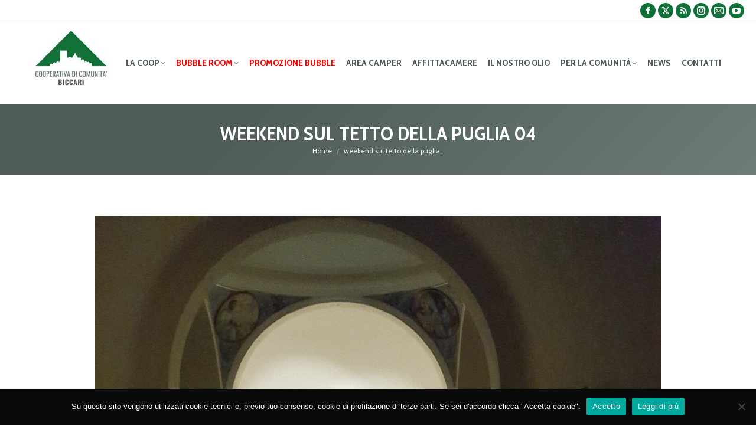

--- FILE ---
content_type: text/html; charset=UTF-8
request_url: https://www.coopbiccari.it/?attachment_id=2537
body_size: 18123
content:
<!DOCTYPE html>
<!--[if !(IE 6) | !(IE 7) | !(IE 8)  ]><!-->
<html lang="it-IT" class="no-js">
<!--<![endif]-->
<head>
	<meta charset="UTF-8" />
				<meta name="viewport" content="width=device-width, initial-scale=1, maximum-scale=1, user-scalable=0"/>
			<meta name="theme-color" content="#127139"/>	<link rel="profile" href="https://gmpg.org/xfn/11" />
	
<!-- MapPress Easy Google Maps Version:2.94.15 (https://www.mappresspro.com) -->
<meta name='robots' content='index, follow, max-image-preview:large, max-snippet:-1, max-video-preview:-1' />
	<style>img:is([sizes="auto" i], [sizes^="auto," i]) { contain-intrinsic-size: 3000px 1500px }</style>
	
	<!-- This site is optimized with the Yoast SEO plugin v26.5 - https://yoast.com/wordpress/plugins/seo/ -->
	<title>weekend sul tetto della puglia 04 - Cooperativa di Comunità Biccari</title>
	<link rel="canonical" href="https://www.coopbiccari.it/" />
	<meta property="og:locale" content="it_IT" />
	<meta property="og:type" content="article" />
	<meta property="og:title" content="weekend sul tetto della puglia 04 - Cooperativa di Comunità Biccari" />
	<meta property="og:url" content="https://www.coopbiccari.it/" />
	<meta property="og:site_name" content="Cooperativa di Comunità Biccari" />
	<meta property="og:image" content="https://www.coopbiccari.it" />
	<meta property="og:image:width" content="960" />
	<meta property="og:image:height" content="1707" />
	<meta property="og:image:type" content="image/jpeg" />
	<meta name="twitter:card" content="summary_large_image" />
	<script type="application/ld+json" class="yoast-schema-graph">{"@context":"https://schema.org","@graph":[{"@type":"WebPage","@id":"https://www.coopbiccari.it/","url":"https://www.coopbiccari.it/","name":"weekend sul tetto della puglia 04 - Cooperativa di Comunità Biccari","isPartOf":{"@id":"https://www.coopbiccari.it/#website"},"primaryImageOfPage":{"@id":"https://www.coopbiccari.it/#primaryimage"},"image":{"@id":"https://www.coopbiccari.it/#primaryimage"},"thumbnailUrl":"https://www.coopbiccari.it/wp-content/uploads/2017/09/weekend-sul-tetto-della-puglia-04.jpg","datePublished":"2017-09-02T08:15:19+00:00","breadcrumb":{"@id":"https://www.coopbiccari.it/#breadcrumb"},"inLanguage":"it-IT","potentialAction":[{"@type":"ReadAction","target":["https://www.coopbiccari.it/"]}]},{"@type":"ImageObject","inLanguage":"it-IT","@id":"https://www.coopbiccari.it/#primaryimage","url":"https://www.coopbiccari.it/wp-content/uploads/2017/09/weekend-sul-tetto-della-puglia-04.jpg","contentUrl":"https://www.coopbiccari.it/wp-content/uploads/2017/09/weekend-sul-tetto-della-puglia-04.jpg","width":960,"height":1707},{"@type":"BreadcrumbList","@id":"https://www.coopbiccari.it/#breadcrumb","itemListElement":[{"@type":"ListItem","position":1,"name":"Home","item":"https://www.coopbiccari.it/"},{"@type":"ListItem","position":2,"name":"weekend sul tetto della puglia 04"}]},{"@type":"WebSite","@id":"https://www.coopbiccari.it/#website","url":"https://www.coopbiccari.it/","name":"Cooperativa di Comunità Biccari","description":"Sito ufficiale della Cooperativa di Comunità Biccari","potentialAction":[{"@type":"SearchAction","target":{"@type":"EntryPoint","urlTemplate":"https://www.coopbiccari.it/?s={search_term_string}"},"query-input":{"@type":"PropertyValueSpecification","valueRequired":true,"valueName":"search_term_string"}}],"inLanguage":"it-IT"}]}</script>
	<!-- / Yoast SEO plugin. -->


<link rel='dns-prefetch' href='//static.addtoany.com' />
<link rel='dns-prefetch' href='//ajax.googleapis.com' />
<link rel='dns-prefetch' href='//fonts.googleapis.com' />
<link rel="alternate" type="application/rss+xml" title="Cooperativa di Comunità Biccari &raquo; Feed" href="https://www.coopbiccari.it/feed/" />
<link rel="alternate" type="application/rss+xml" title="Cooperativa di Comunità Biccari &raquo; Feed dei commenti" href="https://www.coopbiccari.it/comments/feed/" />
		<!-- This site uses the Google Analytics by MonsterInsights plugin v9.11.1 - Using Analytics tracking - https://www.monsterinsights.com/ -->
							<script src="//www.googletagmanager.com/gtag/js?id=G-SETS3XP9TJ"  data-cfasync="false" data-wpfc-render="false" async></script>
			<script data-cfasync="false" data-wpfc-render="false">
				var mi_version = '9.11.1';
				var mi_track_user = true;
				var mi_no_track_reason = '';
								var MonsterInsightsDefaultLocations = {"page_location":"https:\/\/www.coopbiccari.it\/?attachment_id=2537"};
								if ( typeof MonsterInsightsPrivacyGuardFilter === 'function' ) {
					var MonsterInsightsLocations = (typeof MonsterInsightsExcludeQuery === 'object') ? MonsterInsightsPrivacyGuardFilter( MonsterInsightsExcludeQuery ) : MonsterInsightsPrivacyGuardFilter( MonsterInsightsDefaultLocations );
				} else {
					var MonsterInsightsLocations = (typeof MonsterInsightsExcludeQuery === 'object') ? MonsterInsightsExcludeQuery : MonsterInsightsDefaultLocations;
				}

								var disableStrs = [
										'ga-disable-G-SETS3XP9TJ',
									];

				/* Function to detect opted out users */
				function __gtagTrackerIsOptedOut() {
					for (var index = 0; index < disableStrs.length; index++) {
						if (document.cookie.indexOf(disableStrs[index] + '=true') > -1) {
							return true;
						}
					}

					return false;
				}

				/* Disable tracking if the opt-out cookie exists. */
				if (__gtagTrackerIsOptedOut()) {
					for (var index = 0; index < disableStrs.length; index++) {
						window[disableStrs[index]] = true;
					}
				}

				/* Opt-out function */
				function __gtagTrackerOptout() {
					for (var index = 0; index < disableStrs.length; index++) {
						document.cookie = disableStrs[index] + '=true; expires=Thu, 31 Dec 2099 23:59:59 UTC; path=/';
						window[disableStrs[index]] = true;
					}
				}

				if ('undefined' === typeof gaOptout) {
					function gaOptout() {
						__gtagTrackerOptout();
					}
				}
								window.dataLayer = window.dataLayer || [];

				window.MonsterInsightsDualTracker = {
					helpers: {},
					trackers: {},
				};
				if (mi_track_user) {
					function __gtagDataLayer() {
						dataLayer.push(arguments);
					}

					function __gtagTracker(type, name, parameters) {
						if (!parameters) {
							parameters = {};
						}

						if (parameters.send_to) {
							__gtagDataLayer.apply(null, arguments);
							return;
						}

						if (type === 'event') {
														parameters.send_to = monsterinsights_frontend.v4_id;
							var hookName = name;
							if (typeof parameters['event_category'] !== 'undefined') {
								hookName = parameters['event_category'] + ':' + name;
							}

							if (typeof MonsterInsightsDualTracker.trackers[hookName] !== 'undefined') {
								MonsterInsightsDualTracker.trackers[hookName](parameters);
							} else {
								__gtagDataLayer('event', name, parameters);
							}
							
						} else {
							__gtagDataLayer.apply(null, arguments);
						}
					}

					__gtagTracker('js', new Date());
					__gtagTracker('set', {
						'developer_id.dZGIzZG': true,
											});
					if ( MonsterInsightsLocations.page_location ) {
						__gtagTracker('set', MonsterInsightsLocations);
					}
										__gtagTracker('config', 'G-SETS3XP9TJ', {"forceSSL":"true","anonymize_ip":"true"} );
										window.gtag = __gtagTracker;										(function () {
						/* https://developers.google.com/analytics/devguides/collection/analyticsjs/ */
						/* ga and __gaTracker compatibility shim. */
						var noopfn = function () {
							return null;
						};
						var newtracker = function () {
							return new Tracker();
						};
						var Tracker = function () {
							return null;
						};
						var p = Tracker.prototype;
						p.get = noopfn;
						p.set = noopfn;
						p.send = function () {
							var args = Array.prototype.slice.call(arguments);
							args.unshift('send');
							__gaTracker.apply(null, args);
						};
						var __gaTracker = function () {
							var len = arguments.length;
							if (len === 0) {
								return;
							}
							var f = arguments[len - 1];
							if (typeof f !== 'object' || f === null || typeof f.hitCallback !== 'function') {
								if ('send' === arguments[0]) {
									var hitConverted, hitObject = false, action;
									if ('event' === arguments[1]) {
										if ('undefined' !== typeof arguments[3]) {
											hitObject = {
												'eventAction': arguments[3],
												'eventCategory': arguments[2],
												'eventLabel': arguments[4],
												'value': arguments[5] ? arguments[5] : 1,
											}
										}
									}
									if ('pageview' === arguments[1]) {
										if ('undefined' !== typeof arguments[2]) {
											hitObject = {
												'eventAction': 'page_view',
												'page_path': arguments[2],
											}
										}
									}
									if (typeof arguments[2] === 'object') {
										hitObject = arguments[2];
									}
									if (typeof arguments[5] === 'object') {
										Object.assign(hitObject, arguments[5]);
									}
									if ('undefined' !== typeof arguments[1].hitType) {
										hitObject = arguments[1];
										if ('pageview' === hitObject.hitType) {
											hitObject.eventAction = 'page_view';
										}
									}
									if (hitObject) {
										action = 'timing' === arguments[1].hitType ? 'timing_complete' : hitObject.eventAction;
										hitConverted = mapArgs(hitObject);
										__gtagTracker('event', action, hitConverted);
									}
								}
								return;
							}

							function mapArgs(args) {
								var arg, hit = {};
								var gaMap = {
									'eventCategory': 'event_category',
									'eventAction': 'event_action',
									'eventLabel': 'event_label',
									'eventValue': 'event_value',
									'nonInteraction': 'non_interaction',
									'timingCategory': 'event_category',
									'timingVar': 'name',
									'timingValue': 'value',
									'timingLabel': 'event_label',
									'page': 'page_path',
									'location': 'page_location',
									'title': 'page_title',
									'referrer' : 'page_referrer',
								};
								for (arg in args) {
																		if (!(!args.hasOwnProperty(arg) || !gaMap.hasOwnProperty(arg))) {
										hit[gaMap[arg]] = args[arg];
									} else {
										hit[arg] = args[arg];
									}
								}
								return hit;
							}

							try {
								f.hitCallback();
							} catch (ex) {
							}
						};
						__gaTracker.create = newtracker;
						__gaTracker.getByName = newtracker;
						__gaTracker.getAll = function () {
							return [];
						};
						__gaTracker.remove = noopfn;
						__gaTracker.loaded = true;
						window['__gaTracker'] = __gaTracker;
					})();
									} else {
										console.log("");
					(function () {
						function __gtagTracker() {
							return null;
						}

						window['__gtagTracker'] = __gtagTracker;
						window['gtag'] = __gtagTracker;
					})();
									}
			</script>
							<!-- / Google Analytics by MonsterInsights -->
		<script>
window._wpemojiSettings = {"baseUrl":"https:\/\/s.w.org\/images\/core\/emoji\/16.0.1\/72x72\/","ext":".png","svgUrl":"https:\/\/s.w.org\/images\/core\/emoji\/16.0.1\/svg\/","svgExt":".svg","source":{"concatemoji":"https:\/\/www.coopbiccari.it\/wp-includes\/js\/wp-emoji-release.min.js?ver=6.8.3"}};
/*! This file is auto-generated */
!function(s,n){var o,i,e;function c(e){try{var t={supportTests:e,timestamp:(new Date).valueOf()};sessionStorage.setItem(o,JSON.stringify(t))}catch(e){}}function p(e,t,n){e.clearRect(0,0,e.canvas.width,e.canvas.height),e.fillText(t,0,0);var t=new Uint32Array(e.getImageData(0,0,e.canvas.width,e.canvas.height).data),a=(e.clearRect(0,0,e.canvas.width,e.canvas.height),e.fillText(n,0,0),new Uint32Array(e.getImageData(0,0,e.canvas.width,e.canvas.height).data));return t.every(function(e,t){return e===a[t]})}function u(e,t){e.clearRect(0,0,e.canvas.width,e.canvas.height),e.fillText(t,0,0);for(var n=e.getImageData(16,16,1,1),a=0;a<n.data.length;a++)if(0!==n.data[a])return!1;return!0}function f(e,t,n,a){switch(t){case"flag":return n(e,"\ud83c\udff3\ufe0f\u200d\u26a7\ufe0f","\ud83c\udff3\ufe0f\u200b\u26a7\ufe0f")?!1:!n(e,"\ud83c\udde8\ud83c\uddf6","\ud83c\udde8\u200b\ud83c\uddf6")&&!n(e,"\ud83c\udff4\udb40\udc67\udb40\udc62\udb40\udc65\udb40\udc6e\udb40\udc67\udb40\udc7f","\ud83c\udff4\u200b\udb40\udc67\u200b\udb40\udc62\u200b\udb40\udc65\u200b\udb40\udc6e\u200b\udb40\udc67\u200b\udb40\udc7f");case"emoji":return!a(e,"\ud83e\udedf")}return!1}function g(e,t,n,a){var r="undefined"!=typeof WorkerGlobalScope&&self instanceof WorkerGlobalScope?new OffscreenCanvas(300,150):s.createElement("canvas"),o=r.getContext("2d",{willReadFrequently:!0}),i=(o.textBaseline="top",o.font="600 32px Arial",{});return e.forEach(function(e){i[e]=t(o,e,n,a)}),i}function t(e){var t=s.createElement("script");t.src=e,t.defer=!0,s.head.appendChild(t)}"undefined"!=typeof Promise&&(o="wpEmojiSettingsSupports",i=["flag","emoji"],n.supports={everything:!0,everythingExceptFlag:!0},e=new Promise(function(e){s.addEventListener("DOMContentLoaded",e,{once:!0})}),new Promise(function(t){var n=function(){try{var e=JSON.parse(sessionStorage.getItem(o));if("object"==typeof e&&"number"==typeof e.timestamp&&(new Date).valueOf()<e.timestamp+604800&&"object"==typeof e.supportTests)return e.supportTests}catch(e){}return null}();if(!n){if("undefined"!=typeof Worker&&"undefined"!=typeof OffscreenCanvas&&"undefined"!=typeof URL&&URL.createObjectURL&&"undefined"!=typeof Blob)try{var e="postMessage("+g.toString()+"("+[JSON.stringify(i),f.toString(),p.toString(),u.toString()].join(",")+"));",a=new Blob([e],{type:"text/javascript"}),r=new Worker(URL.createObjectURL(a),{name:"wpTestEmojiSupports"});return void(r.onmessage=function(e){c(n=e.data),r.terminate(),t(n)})}catch(e){}c(n=g(i,f,p,u))}t(n)}).then(function(e){for(var t in e)n.supports[t]=e[t],n.supports.everything=n.supports.everything&&n.supports[t],"flag"!==t&&(n.supports.everythingExceptFlag=n.supports.everythingExceptFlag&&n.supports[t]);n.supports.everythingExceptFlag=n.supports.everythingExceptFlag&&!n.supports.flag,n.DOMReady=!1,n.readyCallback=function(){n.DOMReady=!0}}).then(function(){return e}).then(function(){var e;n.supports.everything||(n.readyCallback(),(e=n.source||{}).concatemoji?t(e.concatemoji):e.wpemoji&&e.twemoji&&(t(e.twemoji),t(e.wpemoji)))}))}((window,document),window._wpemojiSettings);
</script>
<style id='wp-emoji-styles-inline-css'>

	img.wp-smiley, img.emoji {
		display: inline !important;
		border: none !important;
		box-shadow: none !important;
		height: 1em !important;
		width: 1em !important;
		margin: 0 0.07em !important;
		vertical-align: -0.1em !important;
		background: none !important;
		padding: 0 !important;
	}
</style>
<link rel='stylesheet' id='wp-block-library-css' href='https://www.coopbiccari.it/wp-includes/css/dist/block-library/style.min.css?ver=6.8.3' media='all' />
<style id='wp-block-library-theme-inline-css'>
.wp-block-audio :where(figcaption){color:#555;font-size:13px;text-align:center}.is-dark-theme .wp-block-audio :where(figcaption){color:#ffffffa6}.wp-block-audio{margin:0 0 1em}.wp-block-code{border:1px solid #ccc;border-radius:4px;font-family:Menlo,Consolas,monaco,monospace;padding:.8em 1em}.wp-block-embed :where(figcaption){color:#555;font-size:13px;text-align:center}.is-dark-theme .wp-block-embed :where(figcaption){color:#ffffffa6}.wp-block-embed{margin:0 0 1em}.blocks-gallery-caption{color:#555;font-size:13px;text-align:center}.is-dark-theme .blocks-gallery-caption{color:#ffffffa6}:root :where(.wp-block-image figcaption){color:#555;font-size:13px;text-align:center}.is-dark-theme :root :where(.wp-block-image figcaption){color:#ffffffa6}.wp-block-image{margin:0 0 1em}.wp-block-pullquote{border-bottom:4px solid;border-top:4px solid;color:currentColor;margin-bottom:1.75em}.wp-block-pullquote cite,.wp-block-pullquote footer,.wp-block-pullquote__citation{color:currentColor;font-size:.8125em;font-style:normal;text-transform:uppercase}.wp-block-quote{border-left:.25em solid;margin:0 0 1.75em;padding-left:1em}.wp-block-quote cite,.wp-block-quote footer{color:currentColor;font-size:.8125em;font-style:normal;position:relative}.wp-block-quote:where(.has-text-align-right){border-left:none;border-right:.25em solid;padding-left:0;padding-right:1em}.wp-block-quote:where(.has-text-align-center){border:none;padding-left:0}.wp-block-quote.is-large,.wp-block-quote.is-style-large,.wp-block-quote:where(.is-style-plain){border:none}.wp-block-search .wp-block-search__label{font-weight:700}.wp-block-search__button{border:1px solid #ccc;padding:.375em .625em}:where(.wp-block-group.has-background){padding:1.25em 2.375em}.wp-block-separator.has-css-opacity{opacity:.4}.wp-block-separator{border:none;border-bottom:2px solid;margin-left:auto;margin-right:auto}.wp-block-separator.has-alpha-channel-opacity{opacity:1}.wp-block-separator:not(.is-style-wide):not(.is-style-dots){width:100px}.wp-block-separator.has-background:not(.is-style-dots){border-bottom:none;height:1px}.wp-block-separator.has-background:not(.is-style-wide):not(.is-style-dots){height:2px}.wp-block-table{margin:0 0 1em}.wp-block-table td,.wp-block-table th{word-break:normal}.wp-block-table :where(figcaption){color:#555;font-size:13px;text-align:center}.is-dark-theme .wp-block-table :where(figcaption){color:#ffffffa6}.wp-block-video :where(figcaption){color:#555;font-size:13px;text-align:center}.is-dark-theme .wp-block-video :where(figcaption){color:#ffffffa6}.wp-block-video{margin:0 0 1em}:root :where(.wp-block-template-part.has-background){margin-bottom:0;margin-top:0;padding:1.25em 2.375em}
</style>
<style id='classic-theme-styles-inline-css'>
/*! This file is auto-generated */
.wp-block-button__link{color:#fff;background-color:#32373c;border-radius:9999px;box-shadow:none;text-decoration:none;padding:calc(.667em + 2px) calc(1.333em + 2px);font-size:1.125em}.wp-block-file__button{background:#32373c;color:#fff;text-decoration:none}
</style>
<link rel='stylesheet' id='mappress-leaflet-css' href='https://www.coopbiccari.it/wp-content/plugins/mappress-google-maps-for-wordpress/lib/leaflet/leaflet.css?ver=1.7.1' media='all' />
<link rel='stylesheet' id='mappress-css' href='https://www.coopbiccari.it/wp-content/plugins/mappress-google-maps-for-wordpress/css/mappress.css?ver=2.94.15' media='all' />
<style id='global-styles-inline-css'>
:root{--wp--preset--aspect-ratio--square: 1;--wp--preset--aspect-ratio--4-3: 4/3;--wp--preset--aspect-ratio--3-4: 3/4;--wp--preset--aspect-ratio--3-2: 3/2;--wp--preset--aspect-ratio--2-3: 2/3;--wp--preset--aspect-ratio--16-9: 16/9;--wp--preset--aspect-ratio--9-16: 9/16;--wp--preset--color--black: #000000;--wp--preset--color--cyan-bluish-gray: #abb8c3;--wp--preset--color--white: #FFF;--wp--preset--color--pale-pink: #f78da7;--wp--preset--color--vivid-red: #cf2e2e;--wp--preset--color--luminous-vivid-orange: #ff6900;--wp--preset--color--luminous-vivid-amber: #fcb900;--wp--preset--color--light-green-cyan: #7bdcb5;--wp--preset--color--vivid-green-cyan: #00d084;--wp--preset--color--pale-cyan-blue: #8ed1fc;--wp--preset--color--vivid-cyan-blue: #0693e3;--wp--preset--color--vivid-purple: #9b51e0;--wp--preset--color--accent: #127139;--wp--preset--color--dark-gray: #111;--wp--preset--color--light-gray: #767676;--wp--preset--gradient--vivid-cyan-blue-to-vivid-purple: linear-gradient(135deg,rgba(6,147,227,1) 0%,rgb(155,81,224) 100%);--wp--preset--gradient--light-green-cyan-to-vivid-green-cyan: linear-gradient(135deg,rgb(122,220,180) 0%,rgb(0,208,130) 100%);--wp--preset--gradient--luminous-vivid-amber-to-luminous-vivid-orange: linear-gradient(135deg,rgba(252,185,0,1) 0%,rgba(255,105,0,1) 100%);--wp--preset--gradient--luminous-vivid-orange-to-vivid-red: linear-gradient(135deg,rgba(255,105,0,1) 0%,rgb(207,46,46) 100%);--wp--preset--gradient--very-light-gray-to-cyan-bluish-gray: linear-gradient(135deg,rgb(238,238,238) 0%,rgb(169,184,195) 100%);--wp--preset--gradient--cool-to-warm-spectrum: linear-gradient(135deg,rgb(74,234,220) 0%,rgb(151,120,209) 20%,rgb(207,42,186) 40%,rgb(238,44,130) 60%,rgb(251,105,98) 80%,rgb(254,248,76) 100%);--wp--preset--gradient--blush-light-purple: linear-gradient(135deg,rgb(255,206,236) 0%,rgb(152,150,240) 100%);--wp--preset--gradient--blush-bordeaux: linear-gradient(135deg,rgb(254,205,165) 0%,rgb(254,45,45) 50%,rgb(107,0,62) 100%);--wp--preset--gradient--luminous-dusk: linear-gradient(135deg,rgb(255,203,112) 0%,rgb(199,81,192) 50%,rgb(65,88,208) 100%);--wp--preset--gradient--pale-ocean: linear-gradient(135deg,rgb(255,245,203) 0%,rgb(182,227,212) 50%,rgb(51,167,181) 100%);--wp--preset--gradient--electric-grass: linear-gradient(135deg,rgb(202,248,128) 0%,rgb(113,206,126) 100%);--wp--preset--gradient--midnight: linear-gradient(135deg,rgb(2,3,129) 0%,rgb(40,116,252) 100%);--wp--preset--font-size--small: 13px;--wp--preset--font-size--medium: 20px;--wp--preset--font-size--large: 36px;--wp--preset--font-size--x-large: 42px;--wp--preset--spacing--20: 0.44rem;--wp--preset--spacing--30: 0.67rem;--wp--preset--spacing--40: 1rem;--wp--preset--spacing--50: 1.5rem;--wp--preset--spacing--60: 2.25rem;--wp--preset--spacing--70: 3.38rem;--wp--preset--spacing--80: 5.06rem;--wp--preset--shadow--natural: 6px 6px 9px rgba(0, 0, 0, 0.2);--wp--preset--shadow--deep: 12px 12px 50px rgba(0, 0, 0, 0.4);--wp--preset--shadow--sharp: 6px 6px 0px rgba(0, 0, 0, 0.2);--wp--preset--shadow--outlined: 6px 6px 0px -3px rgba(255, 255, 255, 1), 6px 6px rgba(0, 0, 0, 1);--wp--preset--shadow--crisp: 6px 6px 0px rgba(0, 0, 0, 1);}:where(.is-layout-flex){gap: 0.5em;}:where(.is-layout-grid){gap: 0.5em;}body .is-layout-flex{display: flex;}.is-layout-flex{flex-wrap: wrap;align-items: center;}.is-layout-flex > :is(*, div){margin: 0;}body .is-layout-grid{display: grid;}.is-layout-grid > :is(*, div){margin: 0;}:where(.wp-block-columns.is-layout-flex){gap: 2em;}:where(.wp-block-columns.is-layout-grid){gap: 2em;}:where(.wp-block-post-template.is-layout-flex){gap: 1.25em;}:where(.wp-block-post-template.is-layout-grid){gap: 1.25em;}.has-black-color{color: var(--wp--preset--color--black) !important;}.has-cyan-bluish-gray-color{color: var(--wp--preset--color--cyan-bluish-gray) !important;}.has-white-color{color: var(--wp--preset--color--white) !important;}.has-pale-pink-color{color: var(--wp--preset--color--pale-pink) !important;}.has-vivid-red-color{color: var(--wp--preset--color--vivid-red) !important;}.has-luminous-vivid-orange-color{color: var(--wp--preset--color--luminous-vivid-orange) !important;}.has-luminous-vivid-amber-color{color: var(--wp--preset--color--luminous-vivid-amber) !important;}.has-light-green-cyan-color{color: var(--wp--preset--color--light-green-cyan) !important;}.has-vivid-green-cyan-color{color: var(--wp--preset--color--vivid-green-cyan) !important;}.has-pale-cyan-blue-color{color: var(--wp--preset--color--pale-cyan-blue) !important;}.has-vivid-cyan-blue-color{color: var(--wp--preset--color--vivid-cyan-blue) !important;}.has-vivid-purple-color{color: var(--wp--preset--color--vivid-purple) !important;}.has-black-background-color{background-color: var(--wp--preset--color--black) !important;}.has-cyan-bluish-gray-background-color{background-color: var(--wp--preset--color--cyan-bluish-gray) !important;}.has-white-background-color{background-color: var(--wp--preset--color--white) !important;}.has-pale-pink-background-color{background-color: var(--wp--preset--color--pale-pink) !important;}.has-vivid-red-background-color{background-color: var(--wp--preset--color--vivid-red) !important;}.has-luminous-vivid-orange-background-color{background-color: var(--wp--preset--color--luminous-vivid-orange) !important;}.has-luminous-vivid-amber-background-color{background-color: var(--wp--preset--color--luminous-vivid-amber) !important;}.has-light-green-cyan-background-color{background-color: var(--wp--preset--color--light-green-cyan) !important;}.has-vivid-green-cyan-background-color{background-color: var(--wp--preset--color--vivid-green-cyan) !important;}.has-pale-cyan-blue-background-color{background-color: var(--wp--preset--color--pale-cyan-blue) !important;}.has-vivid-cyan-blue-background-color{background-color: var(--wp--preset--color--vivid-cyan-blue) !important;}.has-vivid-purple-background-color{background-color: var(--wp--preset--color--vivid-purple) !important;}.has-black-border-color{border-color: var(--wp--preset--color--black) !important;}.has-cyan-bluish-gray-border-color{border-color: var(--wp--preset--color--cyan-bluish-gray) !important;}.has-white-border-color{border-color: var(--wp--preset--color--white) !important;}.has-pale-pink-border-color{border-color: var(--wp--preset--color--pale-pink) !important;}.has-vivid-red-border-color{border-color: var(--wp--preset--color--vivid-red) !important;}.has-luminous-vivid-orange-border-color{border-color: var(--wp--preset--color--luminous-vivid-orange) !important;}.has-luminous-vivid-amber-border-color{border-color: var(--wp--preset--color--luminous-vivid-amber) !important;}.has-light-green-cyan-border-color{border-color: var(--wp--preset--color--light-green-cyan) !important;}.has-vivid-green-cyan-border-color{border-color: var(--wp--preset--color--vivid-green-cyan) !important;}.has-pale-cyan-blue-border-color{border-color: var(--wp--preset--color--pale-cyan-blue) !important;}.has-vivid-cyan-blue-border-color{border-color: var(--wp--preset--color--vivid-cyan-blue) !important;}.has-vivid-purple-border-color{border-color: var(--wp--preset--color--vivid-purple) !important;}.has-vivid-cyan-blue-to-vivid-purple-gradient-background{background: var(--wp--preset--gradient--vivid-cyan-blue-to-vivid-purple) !important;}.has-light-green-cyan-to-vivid-green-cyan-gradient-background{background: var(--wp--preset--gradient--light-green-cyan-to-vivid-green-cyan) !important;}.has-luminous-vivid-amber-to-luminous-vivid-orange-gradient-background{background: var(--wp--preset--gradient--luminous-vivid-amber-to-luminous-vivid-orange) !important;}.has-luminous-vivid-orange-to-vivid-red-gradient-background{background: var(--wp--preset--gradient--luminous-vivid-orange-to-vivid-red) !important;}.has-very-light-gray-to-cyan-bluish-gray-gradient-background{background: var(--wp--preset--gradient--very-light-gray-to-cyan-bluish-gray) !important;}.has-cool-to-warm-spectrum-gradient-background{background: var(--wp--preset--gradient--cool-to-warm-spectrum) !important;}.has-blush-light-purple-gradient-background{background: var(--wp--preset--gradient--blush-light-purple) !important;}.has-blush-bordeaux-gradient-background{background: var(--wp--preset--gradient--blush-bordeaux) !important;}.has-luminous-dusk-gradient-background{background: var(--wp--preset--gradient--luminous-dusk) !important;}.has-pale-ocean-gradient-background{background: var(--wp--preset--gradient--pale-ocean) !important;}.has-electric-grass-gradient-background{background: var(--wp--preset--gradient--electric-grass) !important;}.has-midnight-gradient-background{background: var(--wp--preset--gradient--midnight) !important;}.has-small-font-size{font-size: var(--wp--preset--font-size--small) !important;}.has-medium-font-size{font-size: var(--wp--preset--font-size--medium) !important;}.has-large-font-size{font-size: var(--wp--preset--font-size--large) !important;}.has-x-large-font-size{font-size: var(--wp--preset--font-size--x-large) !important;}
:where(.wp-block-post-template.is-layout-flex){gap: 1.25em;}:where(.wp-block-post-template.is-layout-grid){gap: 1.25em;}
:where(.wp-block-columns.is-layout-flex){gap: 2em;}:where(.wp-block-columns.is-layout-grid){gap: 2em;}
:root :where(.wp-block-pullquote){font-size: 1.5em;line-height: 1.6;}
</style>
<link rel='stylesheet' id='wapf-frontend-css-css' href='https://www.coopbiccari.it/wp-content/plugins/advanced-product-fields-for-woocommerce/assets/css/frontend.min.css?ver=1.6.15' media='all' />
<link rel='stylesheet' id='contact-form-7-css' href='https://www.coopbiccari.it/wp-content/plugins/contact-form-7/includes/css/styles.css?ver=6.1.4' media='all' />
<link rel='stylesheet' id='jquery-ui-theme-css' href='https://ajax.googleapis.com/ajax/libs/jqueryui/1.11.4/themes/smoothness/jquery-ui.min.css?ver=1.11.4' media='all' />
<link rel='stylesheet' id='jquery-ui-timepicker-css' href='https://www.coopbiccari.it/wp-content/plugins/contact-form-7-datepicker/js/jquery-ui-timepicker/jquery-ui-timepicker-addon.min.css?ver=6.8.3' media='all' />
<link rel='stylesheet' id='cookie-notice-front-css' href='https://www.coopbiccari.it/wp-content/plugins/cookie-notice/css/front.min.css?ver=2.5.6' media='all' />
<style id='woocommerce-inline-inline-css'>
.woocommerce form .form-row .required { visibility: visible; }
</style>
<link rel='stylesheet' id='brands-styles-css' href='https://www.coopbiccari.it/wp-content/plugins/woocommerce/assets/css/brands.css?ver=10.3.7' media='all' />
<link rel='stylesheet' id='the7-font-css' href='https://www.coopbiccari.it/wp-content/themes/dt-the7/fonts/icomoon-the7-font/icomoon-the7-font.min.css?ver=12.10.0.1' media='all' />
<link rel='stylesheet' id='the7-awesome-fonts-css' href='https://www.coopbiccari.it/wp-content/themes/dt-the7/fonts/FontAwesome/css/all.min.css?ver=12.10.0.1' media='all' />
<link rel='stylesheet' id='the7-Defaults-css' href='https://www.coopbiccari.it/wp-content/uploads/smile_fonts/Defaults/Defaults.css?ver=6.8.3' media='all' />
<link rel='stylesheet' id='the7-icomoon-material-24x24-css' href='https://www.coopbiccari.it/wp-content/uploads/smile_fonts/icomoon-material-24x24/icomoon-material-24x24.css?ver=6.8.3' media='all' />
<link rel='stylesheet' id='the7-icomoon-icomoonfree-16x16-css' href='https://www.coopbiccari.it/wp-content/uploads/smile_fonts/icomoon-icomoonfree-16x16/icomoon-icomoonfree-16x16.css?ver=6.8.3' media='all' />
<link rel='stylesheet' id='the7-icomoon-numbers-32x32-css' href='https://www.coopbiccari.it/wp-content/uploads/smile_fonts/icomoon-numbers-32x32/icomoon-numbers-32x32.css?ver=6.8.3' media='all' />
<link rel='stylesheet' id='dt-web-fonts-css' href='https://fonts.googleapis.com/css?family=Open+Sans+Condensed:400,600,700%7CCabin:400,600,700%7CCabin+Condensed:400,600,700%7CRoboto:400,600,700' media='all' />
<link rel='stylesheet' id='dt-main-css' href='https://www.coopbiccari.it/wp-content/themes/dt-the7/css/main.min.css?ver=12.10.0.1' media='all' />
<link rel='stylesheet' id='the7-custom-scrollbar-css' href='https://www.coopbiccari.it/wp-content/themes/dt-the7/lib/custom-scrollbar/custom-scrollbar.min.css?ver=12.10.0.1' media='all' />
<link rel='stylesheet' id='the7-wpbakery-css' href='https://www.coopbiccari.it/wp-content/themes/dt-the7/css/wpbakery.min.css?ver=12.10.0.1' media='all' />
<link rel='stylesheet' id='addtoany-css' href='https://www.coopbiccari.it/wp-content/plugins/add-to-any/addtoany.min.css?ver=1.16' media='all' />
<link rel='stylesheet' id='cf7cf-style-css' href='https://www.coopbiccari.it/wp-content/plugins/cf7-conditional-fields/style.css?ver=2.6' media='all' />
<link rel='stylesheet' id='the7-css-vars-css' href='https://www.coopbiccari.it/wp-content/uploads/the7-css/css-vars.css?ver=ca6a47dc0081' media='all' />
<link rel='stylesheet' id='dt-custom-css' href='https://www.coopbiccari.it/wp-content/uploads/the7-css/custom.css?ver=ca6a47dc0081' media='all' />
<link rel='stylesheet' id='wc-dt-custom-css' href='https://www.coopbiccari.it/wp-content/uploads/the7-css/compatibility/wc-dt-custom.css?ver=ca6a47dc0081' media='all' />
<link rel='stylesheet' id='dt-media-css' href='https://www.coopbiccari.it/wp-content/uploads/the7-css/media.css?ver=ca6a47dc0081' media='all' />
<link rel='stylesheet' id='the7-elements-css' href='https://www.coopbiccari.it/wp-content/uploads/the7-css/post-type-dynamic.css?ver=ca6a47dc0081' media='all' />
<link rel='stylesheet' id='style-css' href='https://www.coopbiccari.it/wp-content/themes/coopbiccari/style.css?ver=12.10.0.1' media='all' />
<script src="https://www.coopbiccari.it/wp-includes/js/jquery/jquery.min.js?ver=3.7.1" id="jquery-core-js"></script>
<script src="https://www.coopbiccari.it/wp-includes/js/jquery/jquery-migrate.min.js?ver=3.4.1" id="jquery-migrate-js"></script>
<script src="https://www.coopbiccari.it/wp-content/plugins/google-analytics-for-wordpress/assets/js/frontend-gtag.min.js?ver=9.11.1" id="monsterinsights-frontend-script-js" async data-wp-strategy="async"></script>
<script data-cfasync="false" data-wpfc-render="false" id='monsterinsights-frontend-script-js-extra'>var monsterinsights_frontend = {"js_events_tracking":"true","download_extensions":"doc,pdf,ppt,zip,xls,docx,pptx,xlsx","inbound_paths":"[]","home_url":"https:\/\/www.coopbiccari.it","hash_tracking":"false","v4_id":"G-SETS3XP9TJ"};</script>
<script id="addtoany-core-js-before">
window.a2a_config=window.a2a_config||{};a2a_config.callbacks=[];a2a_config.overlays=[];a2a_config.templates={};a2a_localize = {
	Share: "Condividi",
	Save: "Salva",
	Subscribe: "Abbonati",
	Email: "Email",
	Bookmark: "Segnalibro",
	ShowAll: "espandi",
	ShowLess: "comprimi",
	FindServices: "Trova servizi",
	FindAnyServiceToAddTo: "Trova subito un servizio da aggiungere",
	PoweredBy: "Powered by",
	ShareViaEmail: "Condividi via email",
	SubscribeViaEmail: "Iscriviti via email",
	BookmarkInYourBrowser: "Aggiungi ai segnalibri",
	BookmarkInstructions: "Premi Ctrl+D o \u2318+D per mettere questa pagina nei preferiti",
	AddToYourFavorites: "Aggiungi ai favoriti",
	SendFromWebOrProgram: "Invia da qualsiasi indirizzo email o programma di posta elettronica",
	EmailProgram: "Programma di posta elettronica",
	More: "Di più&#8230;",
	ThanksForSharing: "Grazie per la condivisione!",
	ThanksForFollowing: "Thanks for following!"
};
</script>
<script defer src="https://static.addtoany.com/menu/page.js" id="addtoany-core-js"></script>
<script defer src="https://www.coopbiccari.it/wp-content/plugins/add-to-any/addtoany.min.js?ver=1.1" id="addtoany-jquery-js"></script>
<script src="https://www.coopbiccari.it/wp-content/plugins/woocommerce/assets/js/jquery-blockui/jquery.blockUI.min.js?ver=2.7.0-wc.10.3.7" id="wc-jquery-blockui-js" defer data-wp-strategy="defer"></script>
<script src="https://www.coopbiccari.it/wp-content/plugins/woocommerce/assets/js/js-cookie/js.cookie.min.js?ver=2.1.4-wc.10.3.7" id="wc-js-cookie-js" defer data-wp-strategy="defer"></script>
<script id="woocommerce-js-extra">
var woocommerce_params = {"ajax_url":"\/wp-admin\/admin-ajax.php","wc_ajax_url":"\/?wc-ajax=%%endpoint%%","i18n_password_show":"Mostra password","i18n_password_hide":"Nascondi password"};
</script>
<script src="https://www.coopbiccari.it/wp-content/plugins/woocommerce/assets/js/frontend/woocommerce.min.js?ver=10.3.7" id="woocommerce-js" defer data-wp-strategy="defer"></script>
<script id="dt-above-fold-js-extra">
var dtLocal = {"themeUrl":"https:\/\/www.coopbiccari.it\/wp-content\/themes\/dt-the7","passText":"Per visualizzare questo post protetto, inserisci la password qui sotto:","moreButtonText":{"loading":"Caricamento...","loadMore":"Carica ancora"},"postID":"2537","ajaxurl":"https:\/\/www.coopbiccari.it\/wp-admin\/admin-ajax.php","REST":{"baseUrl":"https:\/\/www.coopbiccari.it\/wp-json\/the7\/v1","endpoints":{"sendMail":"\/send-mail"}},"contactMessages":{"required":"One or more fields have an error. Please check and try again.","terms":"Accetta la privacy policy.","fillTheCaptchaError":"Riempi il captcha."},"captchaSiteKey":"","ajaxNonce":"2bccd4b0b4","pageData":"","themeSettings":{"smoothScroll":"on","lazyLoading":false,"desktopHeader":{"height":80},"ToggleCaptionEnabled":"disabled","ToggleCaption":"Navigazione","floatingHeader":{"showAfter":240,"showMenu":true,"height":60,"logo":{"showLogo":true,"html":"<img class=\" preload-me\" src=\"https:\/\/www.coopbiccari.it\/wp-content\/uploads\/2017\/09\/logo-coop-60.jpg\" srcset=\"https:\/\/www.coopbiccari.it\/wp-content\/uploads\/2017\/09\/logo-coop-60.jpg 60w, https:\/\/www.coopbiccari.it\/wp-content\/uploads\/2017\/09\/logo-coop-120.jpg 120w\" width=\"60\" height=\"60\"   sizes=\"60px\" alt=\"Cooperativa di Comunit\u00e0 Biccari\" \/>","url":"https:\/\/www.coopbiccari.it\/"}},"topLine":{"floatingTopLine":{"logo":{"showLogo":false,"html":""}}},"mobileHeader":{"firstSwitchPoint":990,"secondSwitchPoint":778,"firstSwitchPointHeight":90,"secondSwitchPointHeight":60,"mobileToggleCaptionEnabled":"disabled","mobileToggleCaption":"Menu"},"stickyMobileHeaderFirstSwitch":{"logo":{"html":"<img class=\" preload-me\" src=\"https:\/\/www.coopbiccari.it\/wp-content\/uploads\/2017\/09\/logo-coop-60.jpg\" srcset=\"https:\/\/www.coopbiccari.it\/wp-content\/uploads\/2017\/09\/logo-coop-60.jpg 60w, https:\/\/www.coopbiccari.it\/wp-content\/uploads\/2017\/09\/logo-coop-120.jpg 120w\" width=\"60\" height=\"60\"   sizes=\"60px\" alt=\"Cooperativa di Comunit\u00e0 Biccari\" \/>"}},"stickyMobileHeaderSecondSwitch":{"logo":{"html":"<img class=\" preload-me\" src=\"https:\/\/www.coopbiccari.it\/wp-content\/uploads\/2017\/08\/logo-coop-140.jpg\" srcset=\"https:\/\/www.coopbiccari.it\/wp-content\/uploads\/2017\/08\/logo-coop-140.jpg 140w, https:\/\/www.coopbiccari.it\/wp-content\/uploads\/2017\/09\/logo-coop-280.jpg 280w\" width=\"140\" height=\"140\"   sizes=\"140px\" alt=\"Cooperativa di Comunit\u00e0 Biccari\" \/>"}},"sidebar":{"switchPoint":990},"boxedWidth":"1340px"},"VCMobileScreenWidth":"778","wcCartFragmentHash":"567ec4e0bbdfe480dfeec85ce351efb7"};
var dtShare = {"shareButtonText":{"facebook":"Condividi su Facebook","twitter":"Share on X","pinterest":"Pin it","linkedin":"Condividi su Linkedin","whatsapp":"Condividi su Whatsapp"},"overlayOpacity":"85"};
</script>
<script src="https://www.coopbiccari.it/wp-content/themes/dt-the7/js/above-the-fold.min.js?ver=12.10.0.1" id="dt-above-fold-js"></script>
<script src="https://www.coopbiccari.it/wp-content/themes/dt-the7/js/compatibility/woocommerce/woocommerce.min.js?ver=12.10.0.1" id="dt-woocommerce-js"></script>
<script></script><link rel="https://api.w.org/" href="https://www.coopbiccari.it/wp-json/" /><link rel="alternate" title="JSON" type="application/json" href="https://www.coopbiccari.it/wp-json/wp/v2/media/2537" /><link rel="EditURI" type="application/rsd+xml" title="RSD" href="https://www.coopbiccari.it/xmlrpc.php?rsd" />
<link rel='shortlink' href='https://www.coopbiccari.it/?p=2537' />
<link rel="alternate" title="oEmbed (JSON)" type="application/json+oembed" href="https://www.coopbiccari.it/wp-json/oembed/1.0/embed?url=https%3A%2F%2Fwww.coopbiccari.it%2F%3Fattachment_id%3D2537" />
<link rel="alternate" title="oEmbed (XML)" type="text/xml+oembed" href="https://www.coopbiccari.it/wp-json/oembed/1.0/embed?url=https%3A%2F%2Fwww.coopbiccari.it%2F%3Fattachment_id%3D2537&#038;format=xml" />
<meta name="viewport" content="width=device-width, initial-scale=1 maximum-scale=1">	<noscript><style>.woocommerce-product-gallery{ opacity: 1 !important; }</style></noscript>
	<meta name="generator" content="Powered by WPBakery Page Builder - drag and drop page builder for WordPress."/>
<meta name="generator" content="Powered by Slider Revolution 6.7.38 - responsive, Mobile-Friendly Slider Plugin for WordPress with comfortable drag and drop interface." />
<link rel="icon" href="https://www.coopbiccari.it/wp-content/uploads/2020/04/favicon-16.png" type="image/png" sizes="16x16"/><link rel="icon" href="https://www.coopbiccari.it/wp-content/uploads/2020/04/favicon-32.png" type="image/png" sizes="32x32"/><script>function setREVStartSize(e){
			//window.requestAnimationFrame(function() {
				window.RSIW = window.RSIW===undefined ? window.innerWidth : window.RSIW;
				window.RSIH = window.RSIH===undefined ? window.innerHeight : window.RSIH;
				try {
					var pw = document.getElementById(e.c).parentNode.offsetWidth,
						newh;
					pw = pw===0 || isNaN(pw) || (e.l=="fullwidth" || e.layout=="fullwidth") ? window.RSIW : pw;
					e.tabw = e.tabw===undefined ? 0 : parseInt(e.tabw);
					e.thumbw = e.thumbw===undefined ? 0 : parseInt(e.thumbw);
					e.tabh = e.tabh===undefined ? 0 : parseInt(e.tabh);
					e.thumbh = e.thumbh===undefined ? 0 : parseInt(e.thumbh);
					e.tabhide = e.tabhide===undefined ? 0 : parseInt(e.tabhide);
					e.thumbhide = e.thumbhide===undefined ? 0 : parseInt(e.thumbhide);
					e.mh = e.mh===undefined || e.mh=="" || e.mh==="auto" ? 0 : parseInt(e.mh,0);
					if(e.layout==="fullscreen" || e.l==="fullscreen")
						newh = Math.max(e.mh,window.RSIH);
					else{
						e.gw = Array.isArray(e.gw) ? e.gw : [e.gw];
						for (var i in e.rl) if (e.gw[i]===undefined || e.gw[i]===0) e.gw[i] = e.gw[i-1];
						e.gh = e.el===undefined || e.el==="" || (Array.isArray(e.el) && e.el.length==0)? e.gh : e.el;
						e.gh = Array.isArray(e.gh) ? e.gh : [e.gh];
						for (var i in e.rl) if (e.gh[i]===undefined || e.gh[i]===0) e.gh[i] = e.gh[i-1];
											
						var nl = new Array(e.rl.length),
							ix = 0,
							sl;
						e.tabw = e.tabhide>=pw ? 0 : e.tabw;
						e.thumbw = e.thumbhide>=pw ? 0 : e.thumbw;
						e.tabh = e.tabhide>=pw ? 0 : e.tabh;
						e.thumbh = e.thumbhide>=pw ? 0 : e.thumbh;
						for (var i in e.rl) nl[i] = e.rl[i]<window.RSIW ? 0 : e.rl[i];
						sl = nl[0];
						for (var i in nl) if (sl>nl[i] && nl[i]>0) { sl = nl[i]; ix=i;}
						var m = pw>(e.gw[ix]+e.tabw+e.thumbw) ? 1 : (pw-(e.tabw+e.thumbw)) / (e.gw[ix]);
						newh =  (e.gh[ix] * m) + (e.tabh + e.thumbh);
					}
					var el = document.getElementById(e.c);
					if (el!==null && el) el.style.height = newh+"px";
					el = document.getElementById(e.c+"_wrapper");
					if (el!==null && el) {
						el.style.height = newh+"px";
						el.style.display = "block";
					}
				} catch(e){
					console.log("Failure at Presize of Slider:" + e)
				}
			//});
		  };</script>
<noscript><style> .wpb_animate_when_almost_visible { opacity: 1; }</style></noscript><script type="text/javascript" src="//downloads.mailchimp.com/js/signup-forms/popup/unique-methods/embed.js" data-dojo-config="usePlainJson: true, isDebug: false"></script><script type="text/javascript">window.dojoRequire(["mojo/signup-forms/Loader"], function(L) { L.start({"baseUrl":"mc.us5.list-manage.com","uuid":"04c3d18854f24ef7caf489d87","lid":"2bd70b6468","uniqueMethods":true}) })</script>


<script>

jQuery(document).ready(function(){
	
	
	jQuery('.product-type-auction .quantity input[name="bid_value"]').after('<div style="display: inline-block; border: 1px solid #ddd; line-height: 36px; padding: 0 5px; background: #ddd;">&euro;</div>');
	
	
});


</script>
<style id='the7-custom-inline-css' type='text/css'>
.color-white,
.color-white *{
color: #fff !important;
}

.pswp__caption__center{
visibility: hidden;
}

#footer a:hover{
	color: #e5e5e5 !important;
}

.quantity div{
	height: 36px;
}

.input-text.qty.bid{
	min-width: 100px;
}

.landing-page-button button{
   min-height: 38px;
  line-height: 38px !important;
	font-weight: bold;
	    font-family: "Cabin Condensed", Helvetica, Arial, Verdana, sans-serif;
font-size: 20px !important;
}


.main-nav > li.red-menu > a .menu-text{
	color: red !important;
}

.related.products{
	margin-bottom: 40px;
}


.countdown_amount{
	background: #127139;
	border-radius: 50%;
	padding: 4px;
	color: white;
	width: 32px;
	height: 32px;
	line-height: 32px;
	text-align: center;
	display: block;
	margin: 0 auto;
}

.quantity .plus,
.quantity .minus{
	background: #127139 !important;
	color: white; 
}

.quantity .plus:hover,
.quantity .minus:hover{
	background: #138243 !important;
	color: white;
}

.auction-price.current-bid{
	font-weight: bold;
}

.auction-condition{
	display: none;
}

.posted_in{
	visibility: hidden;
}


.input-text.qty.bid{
	font-size: 20px;
}

.winning{
	background: #138243 !important;
	color: white;
	padding: 0px 20px !important;
}

</style>
</head>
<body id="the7-body" class="attachment wp-singular attachment-template-default single single-attachment postid-2537 attachmentid-2537 attachment-jpeg wp-embed-responsive wp-theme-dt-the7 wp-child-theme-coopbiccari theme-dt-the7 cookies-not-set the7-core-ver-2.7.12 woocommerce-no-js no-comments dt-responsive-on right-mobile-menu-close-icon ouside-menu-close-icon mobile-hamburger-close-bg-enable mobile-hamburger-close-bg-hover-enable  fade-medium-mobile-menu-close-icon fade-medium-menu-close-icon srcset-enabled btn-flat custom-btn-color custom-btn-hover-color phantom-fade phantom-shadow-decoration phantom-custom-logo-on floating-mobile-menu-icon top-header first-switch-logo-center first-switch-menu-left second-switch-logo-center second-switch-menu-right right-mobile-menu layzr-loading-on no-avatars inline-message-style the7-ver-12.10.0.1 dt-fa-compatibility wpb-js-composer js-comp-ver-8.7.2 vc_responsive">
<!-- The7 12.10.0.1 -->

<div id="page" >
	<a class="skip-link screen-reader-text" href="#content">Vai ai contenuti</a>

<div class="masthead inline-header right widgets full-height surround shadow-mobile-header-decoration small-mobile-menu-icon mobile-menu-icon-bg-on mobile-menu-icon-hover-bg-on dt-parent-menu-clickable show-sub-menu-on-hover show-device-logo" >

	<div class="top-bar full-width-line">
	<div class="top-bar-bg" ></div>
	<div class="mini-widgets left-widgets"></div><div class="right-widgets mini-widgets"><div class="soc-ico show-on-desktop in-top-bar-right in-menu-second-switch custom-bg disabled-border border-off hover-accent-bg hover-disabled-border  hover-border-off"><a title="Facebook page opens in new window" href="https://www.facebook.com/coopbiccari/" target="_blank" class="facebook"><span class="soc-font-icon"></span><span class="screen-reader-text">Facebook page opens in new window</span></a><a title="X page opens in new window" href="http://www.twitter.com/coopbiccari" target="_blank" class="twitter"><span class="soc-font-icon"></span><span class="screen-reader-text">X page opens in new window</span></a><a title="Rss page opens in new window" href="https://www.coopbiccari.it/feed/" target="_blank" class="rss"><span class="soc-font-icon"></span><span class="screen-reader-text">Rss page opens in new window</span></a><a title="Instagram page opens in new window" href="https://www.instagram.com/cooperativabiccari/" target="_blank" class="instagram"><span class="soc-font-icon"></span><span class="screen-reader-text">Instagram page opens in new window</span></a><a title="Mail page opens in new window" href="mailto:coopbiccari@gmail.com" target="_blank" class="mail"><span class="soc-font-icon"></span><span class="screen-reader-text">Mail page opens in new window</span></a><a title="YouTube page opens in new window" href="https://www.youtube.com/channel/UCZBjs1OEHMRrAK83T7Luq8g" target="_blank" class="you-tube"><span class="soc-font-icon"></span><span class="screen-reader-text">YouTube page opens in new window</span></a></div></div></div>

	<header class="header-bar" role="banner">

		<div class="branding">
	<div id="site-title" class="assistive-text">Cooperativa di Comunità Biccari</div>
	<div id="site-description" class="assistive-text">Sito ufficiale della Cooperativa di Comunità Biccari</div>
	<a class="" href="https://www.coopbiccari.it/"><img class=" preload-me" src="https://www.coopbiccari.it/wp-content/uploads/2017/08/logo-coop-140.jpg" srcset="https://www.coopbiccari.it/wp-content/uploads/2017/08/logo-coop-140.jpg 140w, https://www.coopbiccari.it/wp-content/uploads/2017/09/logo-coop-280.jpg 280w" width="140" height="140"   sizes="140px" alt="Cooperativa di Comunità Biccari" /><img class="mobile-logo preload-me" src="https://www.coopbiccari.it/wp-content/uploads/2017/09/logo-coop-60.jpg" srcset="https://www.coopbiccari.it/wp-content/uploads/2017/09/logo-coop-60.jpg 60w, https://www.coopbiccari.it/wp-content/uploads/2017/09/logo-coop-120.jpg 120w" width="60" height="60"   sizes="60px" alt="Cooperativa di Comunità Biccari" /></a></div>

		<ul id="primary-menu" class="main-nav underline-decoration upwards-line level-arrows-on"><li class="menu-item menu-item-type-custom menu-item-object-custom menu-item-has-children menu-item-2344 first has-children depth-0"><a href='#' data-level='1' aria-haspopup='true' aria-expanded='false'><span class="menu-item-text"><span class="menu-text">La Coop</span></span></a><ul class="sub-nav level-arrows-on" role="group"><li class="menu-item menu-item-type-post_type menu-item-object-page menu-item-2063 first depth-1"><a href='https://www.coopbiccari.it/chi-siamo/' data-level='2'><span class="menu-item-text"><span class="menu-text">Chi siamo</span></span></a></li> <li class="menu-item menu-item-type-post_type menu-item-object-page menu-item-2062 depth-1"><a href='https://www.coopbiccari.it/lo-statuto/' data-level='2'><span class="menu-item-text"><span class="menu-text">Lo Statuto</span></span></a></li> <li class="menu-item menu-item-type-post_type menu-item-object-page menu-item-2140 depth-1"><a href='https://www.coopbiccari.it/lo-staff/' data-level='2'><span class="menu-item-text"><span class="menu-text">Lo staff</span></span></a></li> <li class="menu-item menu-item-type-taxonomy menu-item-object-category menu-item-2191 depth-1"><a href='https://www.coopbiccari.it/category/parlano-di-noi/' data-level='2'><span class="menu-item-text"><span class="menu-text">Parlano di noi</span></span></a></li> <li class="menu-item menu-item-type-post_type menu-item-object-page menu-item-2061 depth-1"><a href='https://www.coopbiccari.it/come-iscriversi/' data-level='2'><span class="menu-item-text"><span class="menu-text">Come iscriversi</span></span></a></li> <li class="menu-item menu-item-type-post_type menu-item-object-page menu-item-3289 depth-1"><a href='https://www.coopbiccari.it/kit-comunicazione/' data-level='2'><span class="menu-item-text"><span class="menu-text">Kit comunicazione</span></span></a></li> <li class="menu-item menu-item-type-post_type menu-item-object-page menu-item-3323 depth-1"><a href='https://www.coopbiccari.it/whatscoop/' data-level='2'><span class="menu-item-text"><span class="menu-text">WhatsCoop</span></span></a></li> </ul></li> <li class="red-menu menu-item menu-item-type-post_type menu-item-object-page menu-item-has-children menu-item-3734 has-children depth-0"><a href='https://www.coopbiccari.it/bubble-room/' data-level='1' aria-haspopup='true' aria-expanded='false'><span class="menu-item-text"><span class="menu-text">Bubble room</span></span></a><ul class="sub-nav level-arrows-on" role="group"><li class="menu-item menu-item-type-custom menu-item-object-custom menu-item-5944 first depth-1"><a href='https://www.coopbiccari.it/bubble-room/' target='_blank' data-level='2'><span class="menu-item-text"><span class="menu-text">Prenota su Booking</span></span></a></li> <li class="menu-item menu-item-type-post_type menu-item-object-page menu-item-3638 depth-1"><a href='https://www.coopbiccari.it/discovering-biccari/prenota-il-tuo-cestino-picnic/' data-level='2'><span class="menu-item-text"><span class="menu-text">Prenota il tuo cestino picnic!</span></span></a></li> <li class="menu-item menu-item-type-post_type menu-item-object-product menu-item-5996 depth-1"><a href='https://www.coopbiccari.it/prodotto/bubble-prosecco-aperitivo/' data-level='2'><span class="menu-item-text"><span class="menu-text">Bubble – Prosecco &#038; aperitivo</span></span></a></li> <li class="menu-item menu-item-type-post_type menu-item-object-page menu-item-6035 depth-1"><a href='https://www.coopbiccari.it/discovering-biccari/escursioni/' data-level='2'><span class="menu-item-text"><span class="menu-text">Escursioni</span></span></a></li> </ul></li> <li class="red-menu menu-item menu-item-type-post_type menu-item-object-product menu-item-6207 depth-0"><a href='https://www.coopbiccari.it/prodotto/bubble-room-buono-acquisto-estate-2026/' data-level='1'><span class="menu-item-text"><span class="menu-text">Promozione Bubble</span></span></a></li> <li class="menu-item menu-item-type-post_type menu-item-object-page menu-item-5919 depth-0"><a href='https://www.coopbiccari.it/area-camper-biccari/' data-level='1'><span class="menu-item-text"><span class="menu-text">Area Camper</span></span></a></li> <li class="menu-item menu-item-type-post_type menu-item-object-page menu-item-5558 depth-0"><a href='https://www.coopbiccari.it/affittacamere-la-torre/' data-level='1'><span class="menu-item-text"><span class="menu-text">Affittacamere</span></span></a></li> <li class="menu-item menu-item-type-post_type menu-item-object-page menu-item-6106 depth-0"><a href='https://www.coopbiccari.it/olio-extravergine-di-oliva-assadi/' data-level='1'><span class="menu-item-text"><span class="menu-text">Il nostro olio</span></span></a></li> <li class="menu-item menu-item-type-custom menu-item-object-custom menu-item-has-children menu-item-5094 has-children depth-0"><a href='#' data-level='1' aria-haspopup='true' aria-expanded='false'><span class="menu-item-text"><span class="menu-text">Per la Comunità</span></span></a><ul class="sub-nav level-arrows-on" role="group"><li class="menu-item menu-item-type-post_type menu-item-object-page menu-item-3824 first depth-1"><a href='https://www.coopbiccari.it/piccola-scuola-di-civilta-contadina/' data-level='2'><span class="menu-item-text"><span class="menu-text">La Piccola Scuola</span></span></a></li> <li class="menu-item menu-item-type-post_type menu-item-object-page menu-item-4640 depth-1"><a href='https://www.coopbiccari.it/perdopo/' data-level='2'><span class="menu-item-text"><span class="menu-text">PerDopo</span></span></a></li> <li class="menu-item menu-item-type-post_type menu-item-object-page menu-item-4798 depth-1"><a href='https://www.coopbiccari.it/artisti-riuniti/' data-level='2'><span class="menu-item-text"><span class="menu-text">Artisti RiUniti</span></span></a></li> <li class="menu-item menu-item-type-post_type menu-item-object-page menu-item-4995 depth-1"><a href='https://www.coopbiccari.it/bic-buoni-di-incentivo-comunitario/' data-level='2'><span class="menu-item-text"><span class="menu-text">Buoni BIC</span></span></a></li> <li class="menu-item menu-item-type-post_type menu-item-object-page menu-item-5273 depth-1"><a href='https://www.coopbiccari.it/mercatini-natalizi/' data-level='2'><span class="menu-item-text"><span class="menu-text">Mercatini natalizi 2020</span></span></a></li> </ul></li> <li class="menu-item menu-item-type-post_type menu-item-object-page menu-item-2020 depth-0"><a href='https://www.coopbiccari.it/news/' data-level='1'><span class="menu-item-text"><span class="menu-text">News</span></span></a></li> <li class="menu-item menu-item-type-post_type menu-item-object-page menu-item-2034 last depth-0"><a href='https://www.coopbiccari.it/contatti/' data-level='1'><span class="menu-item-text"><span class="menu-text">Contatti</span></span></a></li> </ul>
		
	</header>

</div>
<div role="navigation" aria-label="Menu principale" class="dt-mobile-header mobile-menu-show-divider">
	<div class="dt-close-mobile-menu-icon" aria-label="Close" role="button" tabindex="0"><div class="close-line-wrap"><span class="close-line"></span><span class="close-line"></span><span class="close-line"></span></div></div>	<ul id="mobile-menu" class="mobile-main-nav">
		<li class="menu-item menu-item-type-custom menu-item-object-custom menu-item-has-children menu-item-2344 first has-children depth-0"><a href='#' data-level='1' aria-haspopup='true' aria-expanded='false'><span class="menu-item-text"><span class="menu-text">La Coop</span></span></a><ul class="sub-nav level-arrows-on" role="group"><li class="menu-item menu-item-type-post_type menu-item-object-page menu-item-2063 first depth-1"><a href='https://www.coopbiccari.it/chi-siamo/' data-level='2'><span class="menu-item-text"><span class="menu-text">Chi siamo</span></span></a></li> <li class="menu-item menu-item-type-post_type menu-item-object-page menu-item-2062 depth-1"><a href='https://www.coopbiccari.it/lo-statuto/' data-level='2'><span class="menu-item-text"><span class="menu-text">Lo Statuto</span></span></a></li> <li class="menu-item menu-item-type-post_type menu-item-object-page menu-item-2140 depth-1"><a href='https://www.coopbiccari.it/lo-staff/' data-level='2'><span class="menu-item-text"><span class="menu-text">Lo staff</span></span></a></li> <li class="menu-item menu-item-type-taxonomy menu-item-object-category menu-item-2191 depth-1"><a href='https://www.coopbiccari.it/category/parlano-di-noi/' data-level='2'><span class="menu-item-text"><span class="menu-text">Parlano di noi</span></span></a></li> <li class="menu-item menu-item-type-post_type menu-item-object-page menu-item-2061 depth-1"><a href='https://www.coopbiccari.it/come-iscriversi/' data-level='2'><span class="menu-item-text"><span class="menu-text">Come iscriversi</span></span></a></li> <li class="menu-item menu-item-type-post_type menu-item-object-page menu-item-3289 depth-1"><a href='https://www.coopbiccari.it/kit-comunicazione/' data-level='2'><span class="menu-item-text"><span class="menu-text">Kit comunicazione</span></span></a></li> <li class="menu-item menu-item-type-post_type menu-item-object-page menu-item-3323 depth-1"><a href='https://www.coopbiccari.it/whatscoop/' data-level='2'><span class="menu-item-text"><span class="menu-text">WhatsCoop</span></span></a></li> </ul></li> <li class="red-menu menu-item menu-item-type-post_type menu-item-object-page menu-item-has-children menu-item-3734 has-children depth-0"><a href='https://www.coopbiccari.it/bubble-room/' data-level='1' aria-haspopup='true' aria-expanded='false'><span class="menu-item-text"><span class="menu-text">Bubble room</span></span></a><ul class="sub-nav level-arrows-on" role="group"><li class="menu-item menu-item-type-custom menu-item-object-custom menu-item-5944 first depth-1"><a href='https://www.coopbiccari.it/bubble-room/' target='_blank' data-level='2'><span class="menu-item-text"><span class="menu-text">Prenota su Booking</span></span></a></li> <li class="menu-item menu-item-type-post_type menu-item-object-page menu-item-3638 depth-1"><a href='https://www.coopbiccari.it/discovering-biccari/prenota-il-tuo-cestino-picnic/' data-level='2'><span class="menu-item-text"><span class="menu-text">Prenota il tuo cestino picnic!</span></span></a></li> <li class="menu-item menu-item-type-post_type menu-item-object-product menu-item-5996 depth-1"><a href='https://www.coopbiccari.it/prodotto/bubble-prosecco-aperitivo/' data-level='2'><span class="menu-item-text"><span class="menu-text">Bubble – Prosecco &#038; aperitivo</span></span></a></li> <li class="menu-item menu-item-type-post_type menu-item-object-page menu-item-6035 depth-1"><a href='https://www.coopbiccari.it/discovering-biccari/escursioni/' data-level='2'><span class="menu-item-text"><span class="menu-text">Escursioni</span></span></a></li> </ul></li> <li class="red-menu menu-item menu-item-type-post_type menu-item-object-product menu-item-6207 depth-0"><a href='https://www.coopbiccari.it/prodotto/bubble-room-buono-acquisto-estate-2026/' data-level='1'><span class="menu-item-text"><span class="menu-text">Promozione Bubble</span></span></a></li> <li class="menu-item menu-item-type-post_type menu-item-object-page menu-item-5919 depth-0"><a href='https://www.coopbiccari.it/area-camper-biccari/' data-level='1'><span class="menu-item-text"><span class="menu-text">Area Camper</span></span></a></li> <li class="menu-item menu-item-type-post_type menu-item-object-page menu-item-5558 depth-0"><a href='https://www.coopbiccari.it/affittacamere-la-torre/' data-level='1'><span class="menu-item-text"><span class="menu-text">Affittacamere</span></span></a></li> <li class="menu-item menu-item-type-post_type menu-item-object-page menu-item-6106 depth-0"><a href='https://www.coopbiccari.it/olio-extravergine-di-oliva-assadi/' data-level='1'><span class="menu-item-text"><span class="menu-text">Il nostro olio</span></span></a></li> <li class="menu-item menu-item-type-custom menu-item-object-custom menu-item-has-children menu-item-5094 has-children depth-0"><a href='#' data-level='1' aria-haspopup='true' aria-expanded='false'><span class="menu-item-text"><span class="menu-text">Per la Comunità</span></span></a><ul class="sub-nav level-arrows-on" role="group"><li class="menu-item menu-item-type-post_type menu-item-object-page menu-item-3824 first depth-1"><a href='https://www.coopbiccari.it/piccola-scuola-di-civilta-contadina/' data-level='2'><span class="menu-item-text"><span class="menu-text">La Piccola Scuola</span></span></a></li> <li class="menu-item menu-item-type-post_type menu-item-object-page menu-item-4640 depth-1"><a href='https://www.coopbiccari.it/perdopo/' data-level='2'><span class="menu-item-text"><span class="menu-text">PerDopo</span></span></a></li> <li class="menu-item menu-item-type-post_type menu-item-object-page menu-item-4798 depth-1"><a href='https://www.coopbiccari.it/artisti-riuniti/' data-level='2'><span class="menu-item-text"><span class="menu-text">Artisti RiUniti</span></span></a></li> <li class="menu-item menu-item-type-post_type menu-item-object-page menu-item-4995 depth-1"><a href='https://www.coopbiccari.it/bic-buoni-di-incentivo-comunitario/' data-level='2'><span class="menu-item-text"><span class="menu-text">Buoni BIC</span></span></a></li> <li class="menu-item menu-item-type-post_type menu-item-object-page menu-item-5273 depth-1"><a href='https://www.coopbiccari.it/mercatini-natalizi/' data-level='2'><span class="menu-item-text"><span class="menu-text">Mercatini natalizi 2020</span></span></a></li> </ul></li> <li class="menu-item menu-item-type-post_type menu-item-object-page menu-item-2020 depth-0"><a href='https://www.coopbiccari.it/news/' data-level='1'><span class="menu-item-text"><span class="menu-text">News</span></span></a></li> <li class="menu-item menu-item-type-post_type menu-item-object-page menu-item-2034 last depth-0"><a href='https://www.coopbiccari.it/contatti/' data-level='1'><span class="menu-item-text"><span class="menu-text">Contatti</span></span></a></li> 	</ul>
	<div class='mobile-mini-widgets-in-menu'></div>
</div>

			<div class="page-title title-center gradient-bg page-title-responsive-enabled">
			<div class="wf-wrap">

				<div class="page-title-head hgroup"><h1 class="entry-title">weekend sul tetto della puglia 04</h1></div><div class="page-title-breadcrumbs"><div class="assistive-text">Tu sei qui:</div><ol class="breadcrumbs text-small" itemscope itemtype="https://schema.org/BreadcrumbList"><li itemprop="itemListElement" itemscope itemtype="https://schema.org/ListItem"><a itemprop="item" href="https://www.coopbiccari.it/" title="Home"><span itemprop="name">Home</span></a><meta itemprop="position" content="1" /></li><li class="current" itemprop="itemListElement" itemscope itemtype="https://schema.org/ListItem"><span itemprop="name">weekend sul tetto della puglia&hellip;</span><meta itemprop="position" content="2" /></li></ol></div>			</div>
		</div>

		
	
					<div id="main" class="sidebar-none sidebar-divider-off"  >
		
				
				<div class="main-gradient"></div>
				<div class="wf-wrap">
					<div class="wf-container-main">
						
	
			<!-- Content -->
			<div id="content" class="content" role="main">

				
					
						<article id="post-2537" class="post-2537 attachment type-attachment status-inherit description-off">

							
							<a href="https://www.coopbiccari.it/wp-content/uploads/2017/09/weekend-sul-tetto-della-puglia-04.jpg" class="alignnone rollover rollover-zoom dt-pswp-item layzr-bg" data-dt-img-description="" title="weekend sul tetto della puglia 04"><img class="preload-me lazy-load aspect" src="data:image/svg+xml,%3Csvg%20xmlns%3D&#39;http%3A%2F%2Fwww.w3.org%2F2000%2Fsvg&#39;%20viewBox%3D&#39;0%200%20960%201707&#39;%2F%3E" data-src="https://www.coopbiccari.it/wp-content/uploads/2017/09/weekend-sul-tetto-della-puglia-04.jpg" data-srcset="https://www.coopbiccari.it/wp-content/uploads/2017/09/weekend-sul-tetto-della-puglia-04.jpg 960w" loading="eager" style="--ratio: 960 / 1707" sizes="(max-width: 960px) 100vw, 960px" alt="" width="960" height="1707"  /></a>
						</article>

						
					
				
			</div><!-- #content -->

			

			</div><!-- .wf-container -->
		</div><!-- .wf-wrap -->

	
	</div><!-- #main -->

	


	<!-- !Footer -->
	<footer id="footer" class="footer solid-bg"  role="contentinfo">

		
<!-- !Bottom-bar -->
<div id="bottom-bar" class="solid-bg logo-left">
    <div class="wf-wrap">
        <div class="wf-container-bottom">

			
                <div class="wf-float-left">

					Cooperativa di Comunità Biccari. Tutti i diritti riservati.
                </div>

			
            <div class="wf-float-right">

				<div class="mini-nav"><ul id="bottom-menu"><li class="menu-item menu-item-type-post_type menu-item-object-page menu-item-home menu-item-privacy-policy menu-item-2647 first depth-0"><a href='https://www.coopbiccari.it/' data-level='1'><span class="menu-item-text"><span class="menu-text">Home</span></span></a></li> <li class="menu-item menu-item-type-post_type menu-item-object-page menu-item-2648 depth-0"><a href='https://www.coopbiccari.it/chi-siamo/' data-level='1'><span class="menu-item-text"><span class="menu-text">Chi siamo</span></span></a></li> <li class="menu-item menu-item-type-post_type menu-item-object-page menu-item-3324 depth-0"><a href='https://www.coopbiccari.it/kit-comunicazione/' data-level='1'><span class="menu-item-text"><span class="menu-text">Kit comunicazione</span></span></a></li> <li class="menu-item menu-item-type-post_type menu-item-object-page menu-item-3325 depth-0"><a href='https://www.coopbiccari.it/whatscoop/' data-level='1'><span class="menu-item-text"><span class="menu-text">WhatsCoop</span></span></a></li> <li class="menu-item menu-item-type-post_type menu-item-object-page menu-item-2651 depth-0"><a href='https://www.coopbiccari.it/news/' data-level='1'><span class="menu-item-text"><span class="menu-text">News</span></span></a></li> <li class="menu-item menu-item-type-post_type menu-item-object-page menu-item-2652 last depth-0"><a href='https://www.coopbiccari.it/contatti/' data-level='1'><span class="menu-item-text"><span class="menu-text">Contatti</span></span></a></li> </ul><div class="menu-select"><span class="customSelect1"><span class="customSelectInner">footermenu</span></span></div></div>
            </div>

        </div><!-- .wf-container-bottom -->
    </div><!-- .wf-wrap -->
</div><!-- #bottom-bar -->
	</footer><!-- #footer -->

<a href="#" class="scroll-top"><svg version="1.1" xmlns="http://www.w3.org/2000/svg" xmlns:xlink="http://www.w3.org/1999/xlink" x="0px" y="0px"
	 viewBox="0 0 16 16" style="enable-background:new 0 0 16 16;" xml:space="preserve">
<path d="M11.7,6.3l-3-3C8.5,3.1,8.3,3,8,3c0,0,0,0,0,0C7.7,3,7.5,3.1,7.3,3.3l-3,3c-0.4,0.4-0.4,1,0,1.4c0.4,0.4,1,0.4,1.4,0L7,6.4
	V12c0,0.6,0.4,1,1,1s1-0.4,1-1V6.4l1.3,1.3c0.4,0.4,1,0.4,1.4,0C11.9,7.5,12,7.3,12,7S11.9,6.5,11.7,6.3z"/>
</svg><span class="screen-reader-text">Torna su</span></a>

</div><!-- #page -->


		<script>
			window.RS_MODULES = window.RS_MODULES || {};
			window.RS_MODULES.modules = window.RS_MODULES.modules || {};
			window.RS_MODULES.waiting = window.RS_MODULES.waiting || [];
			window.RS_MODULES.defered = true;
			window.RS_MODULES.moduleWaiting = window.RS_MODULES.moduleWaiting || {};
			window.RS_MODULES.type = 'compiled';
		</script>
		<script type="speculationrules">
{"prefetch":[{"source":"document","where":{"and":[{"href_matches":"\/*"},{"not":{"href_matches":["\/wp-*.php","\/wp-admin\/*","\/wp-content\/uploads\/*","\/wp-content\/*","\/wp-content\/plugins\/*","\/wp-content\/themes\/coopbiccari\/*","\/wp-content\/themes\/dt-the7\/*","\/*\\?(.+)"]}},{"not":{"selector_matches":"a[rel~=\"nofollow\"]"}},{"not":{"selector_matches":".no-prefetch, .no-prefetch a"}}]},"eagerness":"conservative"}]}
</script>
	<script>
		(function () {
			var c = document.body.className;
			c = c.replace(/woocommerce-no-js/, 'woocommerce-js');
			document.body.className = c;
		})();
	</script>
	<link rel='stylesheet' id='wc-blocks-style-css' href='https://www.coopbiccari.it/wp-content/plugins/woocommerce/assets/client/blocks/wc-blocks.css?ver=wc-10.3.7' media='all' />
<link rel='stylesheet' id='rs-plugin-settings-css' href='//www.coopbiccari.it/wp-content/plugins/revslider/sr6/assets/css/rs6.css?ver=6.7.38' media='all' />
<style id='rs-plugin-settings-inline-css'>
#rs-demo-id {}
</style>
<script src="https://www.coopbiccari.it/wp-content/themes/dt-the7/js/main.min.js?ver=12.10.0.1" id="dt-main-js"></script>
<script id="wapf-frontend-js-js-extra">
var wapf_config = {"page_type":"other"};
</script>
<script src="https://www.coopbiccari.it/wp-content/plugins/advanced-product-fields-for-woocommerce/assets/js/frontend.min.js?ver=1.6.15" id="wapf-frontend-js-js"></script>
<script src="https://www.coopbiccari.it/wp-includes/js/dist/hooks.min.js?ver=4d63a3d491d11ffd8ac6" id="wp-hooks-js"></script>
<script src="https://www.coopbiccari.it/wp-includes/js/dist/i18n.min.js?ver=5e580eb46a90c2b997e6" id="wp-i18n-js"></script>
<script id="wp-i18n-js-after">
wp.i18n.setLocaleData( { 'text direction\u0004ltr': [ 'ltr' ] } );
</script>
<script src="https://www.coopbiccari.it/wp-content/plugins/contact-form-7/includes/swv/js/index.js?ver=6.1.4" id="swv-js"></script>
<script id="contact-form-7-js-translations">
( function( domain, translations ) {
	var localeData = translations.locale_data[ domain ] || translations.locale_data.messages;
	localeData[""].domain = domain;
	wp.i18n.setLocaleData( localeData, domain );
} )( "contact-form-7", {"translation-revision-date":"2026-01-14 20:31:08+0000","generator":"GlotPress\/4.0.3","domain":"messages","locale_data":{"messages":{"":{"domain":"messages","plural-forms":"nplurals=2; plural=n != 1;","lang":"it"},"This contact form is placed in the wrong place.":["Questo modulo di contatto \u00e8 posizionato nel posto sbagliato."],"Error:":["Errore:"]}},"comment":{"reference":"includes\/js\/index.js"}} );
</script>
<script id="contact-form-7-js-before">
var wpcf7 = {
    "api": {
        "root": "https:\/\/www.coopbiccari.it\/wp-json\/",
        "namespace": "contact-form-7\/v1"
    }
};
</script>
<script src="https://www.coopbiccari.it/wp-content/plugins/contact-form-7/includes/js/index.js?ver=6.1.4" id="contact-form-7-js"></script>
<script src="https://www.coopbiccari.it/wp-includes/js/jquery/ui/core.min.js?ver=1.13.3" id="jquery-ui-core-js"></script>
<script src="https://www.coopbiccari.it/wp-includes/js/jquery/ui/datepicker.min.js?ver=1.13.3" id="jquery-ui-datepicker-js"></script>
<script id="jquery-ui-datepicker-js-after">
jQuery(function(jQuery){jQuery.datepicker.setDefaults({"closeText":"Chiudi","currentText":"Oggi","monthNames":["Gennaio","Febbraio","Marzo","Aprile","Maggio","Giugno","Luglio","Agosto","Settembre","Ottobre","Novembre","Dicembre"],"monthNamesShort":["Gen","Feb","Mar","Apr","Mag","Giu","Lug","Ago","Set","Ott","Nov","Dic"],"nextText":"Prossimo","prevText":"Precedente","dayNames":["domenica","luned\u00ec","marted\u00ec","mercoled\u00ec","gioved\u00ec","venerd\u00ec","sabato"],"dayNamesShort":["Dom","Lun","Mar","Mer","Gio","Ven","Sab"],"dayNamesMin":["D","L","M","M","G","V","S"],"dateFormat":"d MM yy","firstDay":1,"isRTL":false});});
</script>
<script src="https://ajax.googleapis.com/ajax/libs/jqueryui/1.11.4/i18n/datepicker-it.min.js?ver=1.11.4" id="jquery-ui-it-js"></script>
<script src="https://www.coopbiccari.it/wp-content/plugins/contact-form-7-datepicker/js/jquery-ui-timepicker/jquery-ui-timepicker-addon.min.js?ver=6.8.3" id="jquery-ui-timepicker-js"></script>
<script src="https://www.coopbiccari.it/wp-content/plugins/contact-form-7-datepicker/js/jquery-ui-timepicker/i18n/jquery-ui-timepicker-it.js?ver=6.8.3" id="jquery-ui-timepicker-it-js"></script>
<script src="https://www.coopbiccari.it/wp-includes/js/jquery/ui/mouse.min.js?ver=1.13.3" id="jquery-ui-mouse-js"></script>
<script src="https://www.coopbiccari.it/wp-includes/js/jquery/ui/slider.min.js?ver=1.13.3" id="jquery-ui-slider-js"></script>
<script src="https://www.coopbiccari.it/wp-includes/js/jquery/ui/controlgroup.min.js?ver=1.13.3" id="jquery-ui-controlgroup-js"></script>
<script src="https://www.coopbiccari.it/wp-includes/js/jquery/ui/checkboxradio.min.js?ver=1.13.3" id="jquery-ui-checkboxradio-js"></script>
<script src="https://www.coopbiccari.it/wp-includes/js/jquery/ui/button.min.js?ver=1.13.3" id="jquery-ui-button-js"></script>
<script src="https://www.coopbiccari.it/wp-content/plugins/contact-form-7-datepicker/js/jquery-ui-sliderAccess.js?ver=6.8.3" id="jquery-ui-slider-access-js"></script>
<script id="cookie-notice-front-js-before">
var cnArgs = {"ajaxUrl":"https:\/\/www.coopbiccari.it\/wp-admin\/admin-ajax.php","nonce":"99009e21e4","hideEffect":"fade","position":"bottom","onScroll":false,"onScrollOffset":100,"onClick":false,"cookieName":"cookie_notice_accepted","cookieTime":2147483647,"cookieTimeRejected":2147483647,"globalCookie":false,"redirection":true,"cache":false,"revokeCookies":false,"revokeCookiesOpt":"automatic"};
</script>
<script src="https://www.coopbiccari.it/wp-content/plugins/cookie-notice/js/front.min.js?ver=2.5.6" id="cookie-notice-front-js"></script>
<script src="//www.coopbiccari.it/wp-content/plugins/revslider/sr6/assets/js/rbtools.min.js?ver=6.7.38" defer async id="tp-tools-js"></script>
<script src="//www.coopbiccari.it/wp-content/plugins/revslider/sr6/assets/js/rs6.min.js?ver=6.7.38" defer async id="revmin-js"></script>
<script id="cart-widget-js-extra">
var actions = {"is_lang_switched":"0","force_reset":"0"};
</script>
<script src="https://www.coopbiccari.it/wp-content/plugins/woocommerce-multilingual/res/js/cart_widget.min.js?ver=5.4.5" id="cart-widget-js" defer data-wp-strategy="defer"></script>
<script src="https://www.coopbiccari.it/wp-content/plugins/woocommerce/assets/js/sourcebuster/sourcebuster.min.js?ver=10.3.7" id="sourcebuster-js-js"></script>
<script id="wc-order-attribution-js-extra">
var wc_order_attribution = {"params":{"lifetime":1.0e-5,"session":30,"base64":false,"ajaxurl":"https:\/\/www.coopbiccari.it\/wp-admin\/admin-ajax.php","prefix":"wc_order_attribution_","allowTracking":true},"fields":{"source_type":"current.typ","referrer":"current_add.rf","utm_campaign":"current.cmp","utm_source":"current.src","utm_medium":"current.mdm","utm_content":"current.cnt","utm_id":"current.id","utm_term":"current.trm","utm_source_platform":"current.plt","utm_creative_format":"current.fmt","utm_marketing_tactic":"current.tct","session_entry":"current_add.ep","session_start_time":"current_add.fd","session_pages":"session.pgs","session_count":"udata.vst","user_agent":"udata.uag"}};
</script>
<script src="https://www.coopbiccari.it/wp-content/plugins/woocommerce/assets/js/frontend/order-attribution.min.js?ver=10.3.7" id="wc-order-attribution-js"></script>
<script src="https://www.coopbiccari.it/wp-content/themes/dt-the7/js/legacy.min.js?ver=12.10.0.1" id="dt-legacy-js"></script>
<script src="https://www.coopbiccari.it/wp-content/themes/dt-the7/lib/jquery-mousewheel/jquery-mousewheel.min.js?ver=12.10.0.1" id="jquery-mousewheel-js"></script>
<script src="https://www.coopbiccari.it/wp-content/themes/dt-the7/lib/custom-scrollbar/custom-scrollbar.min.js?ver=12.10.0.1" id="the7-custom-scrollbar-js"></script>
<script id="wpcf7cf-scripts-js-extra">
var wpcf7cf_global_settings = {"ajaxurl":"https:\/\/www.coopbiccari.it\/wp-admin\/admin-ajax.php"};
</script>
<script src="https://www.coopbiccari.it/wp-content/plugins/cf7-conditional-fields/js/scripts.js?ver=2.6" id="wpcf7cf-scripts-js"></script>
<script></script>
		<!-- Cookie Notice plugin v2.5.6 by Hu-manity.co https://hu-manity.co/ -->
		<div id="cookie-notice" role="dialog" class="cookie-notice-hidden cookie-revoke-hidden cn-position-bottom" aria-label="Cookie Notice" style="background-color: rgba(10,10,10,1);"><div class="cookie-notice-container" style="color: #fff"><span id="cn-notice-text" class="cn-text-container">Su questo sito vengono utilizzati cookie tecnici e, previo tuo consenso, cookie di profilazione di terze parti. Se sei d'accordo clicca "Accetta cookie".</span><span id="cn-notice-buttons" class="cn-buttons-container"><a href="#" id="cn-accept-cookie" data-cookie-set="accept" class="cn-set-cookie cn-button" aria-label="Accetto" style="background-color: #00a99d">Accetto</a><a href="https://www.coopbiccari.it/cookie-policy/" target="_blank" id="cn-more-info" class="cn-more-info cn-button" aria-label="Leggi di più" style="background-color: #00a99d">Leggi di più</a></span><span id="cn-close-notice" data-cookie-set="accept" class="cn-close-icon" title="No"></span></div>
			
		</div>
		<!-- / Cookie Notice plugin -->
<div class="pswp" tabindex="-1" role="dialog" aria-hidden="true">
	<div class="pswp__bg"></div>
	<div class="pswp__scroll-wrap">
		<div class="pswp__container">
			<div class="pswp__item"></div>
			<div class="pswp__item"></div>
			<div class="pswp__item"></div>
		</div>
		<div class="pswp__ui pswp__ui--hidden">
			<div class="pswp__top-bar">
				<div class="pswp__counter"></div>
				<button class="pswp__button pswp__button--close" title="Close (Esc)" aria-label="Close (Esc)"></button>
				<button class="pswp__button pswp__button--share" title="Share" aria-label="Share"></button>
				<button class="pswp__button pswp__button--fs" title="Toggle fullscreen" aria-label="Toggle fullscreen"></button>
				<button class="pswp__button pswp__button--zoom" title="Zoom in/out" aria-label="Zoom in/out"></button>
				<div class="pswp__preloader">
					<div class="pswp__preloader__icn">
						<div class="pswp__preloader__cut">
							<div class="pswp__preloader__donut"></div>
						</div>
					</div>
				</div>
			</div>
			<div class="pswp__share-modal pswp__share-modal--hidden pswp__single-tap">
				<div class="pswp__share-tooltip"></div> 
			</div>
			<button class="pswp__button pswp__button--arrow--left" title="Previous (arrow left)" aria-label="Previous (arrow left)">
			</button>
			<button class="pswp__button pswp__button--arrow--right" title="Next (arrow right)" aria-label="Next (arrow right)">
			</button>
			<div class="pswp__caption">
				<div class="pswp__caption__center"></div>
			</div>
		</div>
	</div>
</div>
</body>
</html>
